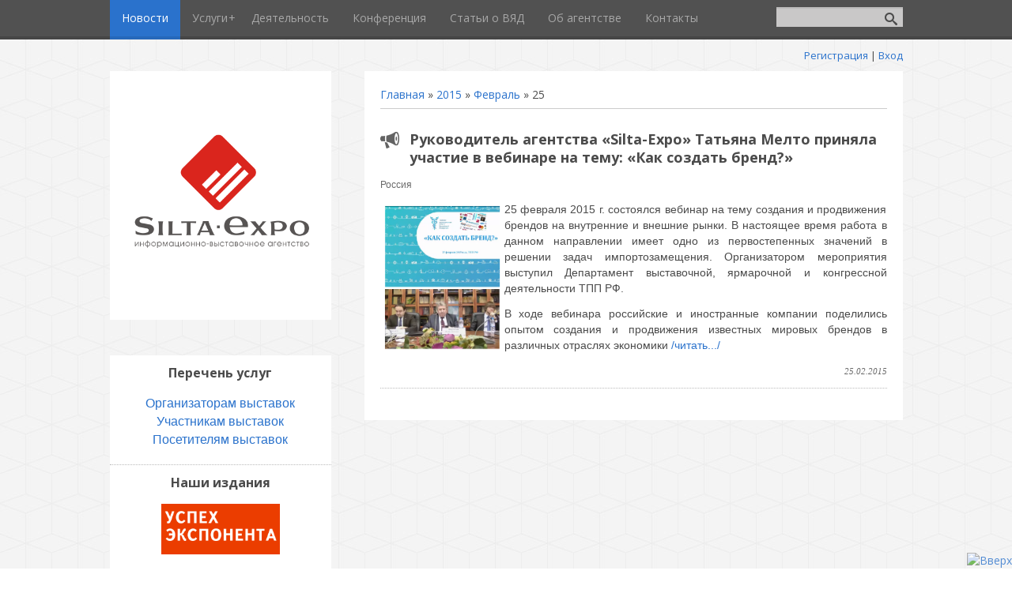

--- FILE ---
content_type: text/html; charset=UTF-8
request_url: http://www.silta-expo.com/news/2015-02-25
body_size: 6740
content:
<!DOCTYPE html>
<html>
<head>
<script type="text/javascript" src="/?veP6TYemjDA4dr0VmN41USBBHE%2198Yku2IMqEUOPFl22Mk2SeRYkrB%3BDl7tJy1Q%3BTlesTOVriGLEQRTOXwAdIAk8Od4yluk6sBWxu46Ki9gGVQHUtwp9lUMEl%21sabigfVgzXCGKqneReJIsUwyu34rKEeRvzXsHhM5ckRrB6X5tgzwWniSIEH1qvDjyYj8RSMVYEhW0qM1FVU819Kp6JcT%213K0ul"></script>
	<script type="text/javascript">new Image().src = "//counter.yadro.ru/hit;ucoznet?r"+escape(document.referrer)+(screen&&";s"+screen.width+"*"+screen.height+"*"+(screen.colorDepth||screen.pixelDepth))+";u"+escape(document.URL)+";"+Date.now();</script>
	<script type="text/javascript">new Image().src = "//counter.yadro.ru/hit;ucoz_desktop_ad?r"+escape(document.referrer)+(screen&&";s"+screen.width+"*"+screen.height+"*"+(screen.colorDepth||screen.pixelDepth))+";u"+escape(document.URL)+";"+Date.now();</script><script type="text/javascript">
if(typeof(u_global_data)!='object') u_global_data={};
function ug_clund(){
	if(typeof(u_global_data.clunduse)!='undefined' && u_global_data.clunduse>0 || (u_global_data && u_global_data.is_u_main_h)){
		if(typeof(console)=='object' && typeof(console.log)=='function') console.log('utarget already loaded');
		return;
	}
	u_global_data.clunduse=1;
	if('0'=='1'){
		var d=new Date();d.setTime(d.getTime()+86400000);document.cookie='adbetnetshowed=2; path=/; expires='+d;
		if(location.search.indexOf('clk2398502361292193773143=1')==-1){
			return;
		}
	}else{
		window.addEventListener("click", function(event){
			if(typeof(u_global_data.clunduse)!='undefined' && u_global_data.clunduse>1) return;
			if(typeof(console)=='object' && typeof(console.log)=='function') console.log('utarget click');
			var d=new Date();d.setTime(d.getTime()+86400000);document.cookie='adbetnetshowed=1; path=/; expires='+d;
			u_global_data.clunduse=2;
			new Image().src = "//counter.yadro.ru/hit;ucoz_desktop_click?r"+escape(document.referrer)+(screen&&";s"+screen.width+"*"+screen.height+"*"+(screen.colorDepth||screen.pixelDepth))+";u"+escape(document.URL)+";"+Date.now();
		});
	}
	
	new Image().src = "//counter.yadro.ru/hit;desktop_click_load?r"+escape(document.referrer)+(screen&&";s"+screen.width+"*"+screen.height+"*"+(screen.colorDepth||screen.pixelDepth))+";u"+escape(document.URL)+";"+Date.now();
}

setTimeout(function(){
	if(typeof(u_global_data.preroll_video_57322)=='object' && u_global_data.preroll_video_57322.active_video=='adbetnet') {
		if(typeof(console)=='object' && typeof(console.log)=='function') console.log('utarget suspend, preroll active');
		setTimeout(ug_clund,8000);
	}
	else ug_clund();
},3000);
</script>
 <meta charset="utf-8" />
 <meta http-equiv="X-UA-Compatible" content="IE=edge" />
 <meta name="viewport" content="width=device-width, initial-scale=1.0" />
 <meta name="keywords" content="выставки во владивостоке, выставки в хабаровске, выставки в якутске" />
 <title>25 Февраля 2015 - ''Silta-Expo'', информационно-выставочное агентство</title>
 <!--[if lt IE 9]>
 <script type="text/javascript">
 var e = ("header,footer,article,aside,section,nav").split(',');
 for (var i = 0; i < e.length; i++) {
 document.createElement(e[i]);
 }
 </script>
 <![endif]-->
 <link href="//fonts.googleapis.com/css?family=Open+Sans:400italic,400,700&subset=latin,cyrillic" rel="stylesheet" type="text/css" />
 <link rel="stylesheet" href="/.s/src/css/1081.css" />

	<link rel="stylesheet" href="/.s/src/base.min.css" />
	<link rel="stylesheet" href="/.s/src/layer1.min.css" />

	<script src="/.s/src/jquery-1.12.4.min.js"></script>
	
	<script src="/.s/src/uwnd.min.js"></script>
	<script src="//s772.ucoz.net/cgi/uutils.fcg?a=uSD&ca=2&ug=999&isp=0&r=0.247877186726789"></script>
	<link rel="stylesheet" href="/.s/src/ulightbox/ulightbox.min.css" />
	<script src="/.s/src/ulightbox/ulightbox.min.js"></script>
	<script async defer src="https://www.google.com/recaptcha/api.js?onload=reCallback&render=explicit&hl=ru"></script>
	<script>
/* --- UCOZ-JS-DATA --- */
window.uCoz = {"module":"news","ssid":"405440651073513302646","language":"ru","country":"US","uLightboxType":1,"site":{"domain":"silta-expo.com","host":"silta-expo.ucoz.com","id":"dsilta-expo"},"sign":{"7253":"Начать слайд-шоу","5458":"Следующий","7254":"Изменить размер","7287":"Перейти на страницу с фотографией.","7252":"Предыдущий","7251":"Запрошенный контент не может быть загружен. Пожалуйста, попробуйте позже.","3125":"Закрыть","5255":"Помощник"},"layerType":1};
/* --- UCOZ-JS-CODE --- */
function loginPopupForm(params = {}) { new _uWnd('LF', ' ', -250, -100, { closeonesc:1, resize:1 }, { url:'/index/40' + (params.urlParams ? '?'+params.urlParams : '') }) }
function reCallback() {
		$('.g-recaptcha').each(function(index, element) {
			element.setAttribute('rcid', index);
			
		if ($(element).is(':empty') && grecaptcha.render) {
			grecaptcha.render(element, {
				sitekey:element.getAttribute('data-sitekey'),
				theme:element.getAttribute('data-theme'),
				size:element.getAttribute('data-size')
			});
		}
	
		});
	}
	function reReset(reset) {
		reset && grecaptcha.reset(reset.previousElementSibling.getAttribute('rcid'));
		if (!reset) for (rel in ___grecaptcha_cfg.clients) grecaptcha.reset(rel);
	}
/* --- UCOZ-JS-END --- */
</script>

	<style>.UhideBlock{display:none; }</style>
</head>
<body class="t-body">

<!--U1AHEADER1Z--><header>
 <div id="top" class="clearfix">
 <div class="t-container">
 
 <div id="show-search" class="show-search"></div>
 <div id="b-search" class="b-search pull-right b-search-min">
 
		<div class="searchForm">
			<form onsubmit="this.sfSbm.disabled=true" method="get" style="margin:0" action="/search/">
				<div align="center" class="schQuery">
					<input type="text" name="q" maxlength="30" size="20" class="queryField" />
				</div>
				<div align="center" class="schBtn">
					<input type="submit" class="searchSbmFl" name="sfSbm" value="Найти" />
				</div>
				<input type="hidden" name="t" value="0">
			</form>
		</div>
 </div>
 
 <meta name="viewport" content="width=device-width, initial-scale=1.0" />
 <meta name="keywords" content="выставки во владивостоке, выставки в хабаровске, выставки в якутске" />
 <div id="show-menu" class="show-menu"></div>
 <nav>
 <!-- <sblock_nmenu> -->
<!-- <bc> --><div id="uNMenuDiv1" class="uMenuV"><ul class="uMenuRoot">
<li><a class=" uMenuItemA" href="http://silta-expo.com/news/" ><span>Новости</span></a></li>
<li class="uWithSubmenu"><a  href="/index/uslugi/0-46" ><span>Услуги</span></a><ul>
<li><a  href="/index/0-21" ><span>Аналитика</span></a></li>
<li><a  href="/index/koncepcii_i_programmy/0-51" ><span>Концепции и программы</span></a></li>
<li><a  href="http://www.silta-expo.com/index/obuchenie/0-65" ><span>Обучение</span></a></li></ul></li>
<li><a  href="http://www.silta-expo.com/index/dejatelnost/0-66" ><span>Деятельность</span></a></li>
<li><a  href="/index/conference/0-53" ><span>Конференция</span></a></li>
<li><a  href="/index/0-16" ><span>Статьи о ВЯД</span></a></li>
<li><a  href="/index/ob_agentstve/0-58" ><span>Об агентстве</span></a></li>
<li><a  href="/index/kontakty/0-20" ><span>Контакты</span></a></li></ul></div><!-- </bc> -->
<!-- </sblock_nmenu> -->
 </nav>
 </div>
 </div>
 <div class="b-usermenu t-container">
 
 <a title="Регистрация" href="/index/3"><!--<s3089>-->Регистрация<!--</s>--></a> | <a title="Вход" href="javascript:;" rel="nofollow" onclick="loginPopupForm(); return false;"><!--<s3087>-->Вход<!--</s>--></a>
 
 </div>
</header><!--/U1AHEADER1Z-->
<div class="b-main t-container clearfix">
 <!-- <middle> -->
 <div class="b-logo b-white">
 <a title="Главная" href="http://silta-expo.com/"><img class="logo-img" src="http://www.silta-expo.com/Silta_Gazeta/Silta-Expo_logo_2.png" alt=""/></a>
 
 
 </div>
 <div class="b-maincontent b-white" role="main">
 <!-- <global_promo> -->
 
 <!-- </global_promo> -->
 <div class="content-padding">
 <!-- <body> --><a href="http://silta-expo.com/"><!--<s5176>-->Главная<!--</s>--></a> &raquo; <a class="dateBar breadcrumb-item" href="/news/2015-00">2015</a> <span class="breadcrumb-sep">&raquo;</span> <a class="dateBar breadcrumb-item" href="/news/2015-02">Февраль</a> <span class="breadcrumb-sep">&raquo;</span> <span class="breadcrumb-curr">25</span> <hr />
<div id="nativeroll_video_cont" style="display:none;"></div><table border="0" width="100%" cellspacing="0" cellpadding="0" class="dayAllEntries"><tr><td class="archiveEntries"><div id="entryID492"><TABLE class=eBlock cellSpacing=0 cellPadding=0 width="100%" border=0>
<TBODY>
<TR>
<TD style="PADDING-RIGHT: 3px; PADDING-LEFT: 3px; PADDING-BOTTOM: 3px; PADDING-TOP: 3px">
<DIV class=eTitle style="TEXT-ALIGN: left"><A href="/news/rukovoditel_agentstva_silta_expo_tatjana_melto_prinjala_uchastie_v_vebinare_na_temu_kak_sozdat_brend/2015-02-25-492">Руководитель агентства «Silta-Expo» Татьяна Мелто приняла участие в вебинаре на тему: «Как создать бренд?»</A></DIV><!--IF-->
<DIV class=eMessage style="CLEAR: both; PADDING-BOTTOM: 2px; PADDING-TOP: 2px; TEXT-ALIGN: left"><p><span style="font-size:12px;"><span style="font-family:Tahoma,Geneva,sans-serif;"><span style="color: rgb(105,105,105)">Россия</span></span></span></p>
<meta content="бренд, выставки 2015, календарь, силта-экспо, тпп рф, silta-expo" name="keywords" />

<p><span style="font-size:14px;"><span style="font-family:Tahoma,Geneva,sans-serif;"><img alt="" height="183" src="/Silta_Gazeta/brand.png" style="float: left;" width="147" />25 февраля 2015 г. состоялся вебинар на тему создания и продвижения брендов на внутренние и внешние рынки. В настоящее время работа в данном направлении имеет одно из первостепенных значений в решении задач импортозамещения. Организатором мероприятия выступил Департамент выставочной, ярмарочной и конгрессной деятельности ТПП РФ.&nbsp; </span></span></p>

<p><span style="font-size:14px;"><span style="font-family:Tahoma,Geneva,sans-serif;">В ходе вебинара российские и иностранные компании поделились опытом создания и продвижения известных мировых брендов в различных отраслях экономики <a href="http://www.silta-expo.com/news/rukovoditel_agentstva_silta_expo_tatjana_melto_prinjala_uchastie_v_vebinare_na_temu_kak_sozdat_brend/2015-02-25-492">/читать.../</a></span></span></p></DIV>
<P align=right><SPAN style="FONT-SIZE: 8pt; COLOR: #4b0082; FONT-FAMILY: Verdana"><SPAN style="COLOR: #696969"><EM>25.02.2015</EM></SPAN></SPAN></P></TD></TR></TBODY></TABLE><BR></div></td></tr></table><!-- </body> -->
 </div>
 </div>
 <div class="sidebar-clear clearleft"></div>
 
 <aside class="b-sidebar b-white clearfix">
 <!--U1CLEFTER1Z--><!-- <block1297> -->
<div class="block">
 <div class="blocktitle"><!-- <bt> -->Перечень услуг<!-- </bt> --></div>
 <div class="blockcontent">
 <!-- <bc> --><div align="center">
<span style="font-size: 16px;"><span style="font-family: arial;"><a href="http://www.silta-expo.com/index/koncepcii_i_programmy/0-51">Организаторам выставок</a><a href="http://www.silta-expo.com/index/koncepcii_i_programmy/0-51"></a><br />
<span style="font-size: 16px;"><span style="font-family: arial,geneva,sans-serif;"><a href="http://www.silta-expo.com/index/vystavochnyj_menedzhment/0-44">Участникам выставок</a><a href="http://www.silta-expo.com/index/vystavochnyj_menedzhment/0-44"></a><br />
<span style="font-size: 16px;"><span style="font-family: arial,geneva,sans-serif;"><a href="http://www.silta-expo.com/index/calendar_expodv/0-32">Посетителям выставок</a><a href="http://www.silta-expo.com/index/calendar_expodv/0-32"></a><br />
</div><!-- </bc> -->
 </div>
 </div>
<!-- </block1297> -->

<!-- <block4> -->
<div class="block">
 <div class="blocktitle"><!-- <bt> -->Наши издания<!-- </bt> --></div>
 <div class="blockcontent">
 <!-- <bc> --><div align="center"><a href="http://xn----8sbnbysbffdresc7a4j.xn--p1ai/" target="_blank"><img alt="" style="width: 150px;" src="http://www.silta-expo.com/Silta_Gazeta/Uspeh_sm.png" ></a> </div>
</br>
<div align="center"><a href="http://www.silta-expo.com/index/calendar_expodv/0-32" target="_blank"><img alt="" style="width: 150px;" src="http://www.silta-expo.com/Silta_Gazeta/expodv_sm.png" ></a> </div>
</br>
<div align="center"><a href="http://silta-expo.com/index/gazeta/0-47" target="_blank"><img alt="" style="width: 150px;" src="http://www.silta-expo.com/Vistavka-Inform.png" ></a> </div>
</br>
<div align="center"><a href="http://www.silta-expo.com/index/dejatelnost/0-66" target="_blank"><img alt="" style="width: 150px;" src="http://www.silta-expo.com/Silta_Gazeta/Conference_logo.png" ></a> </div><!-- </bc> -->
 </div>
 </div>
<!-- </block4> -->

<!-- <block2> -->

<div class="block">
 <div class="blocktitle"><!-- <bt> -->Категории новостей<!-- </bt> --></div>
 <div class="blockcontent">
 <!-- <bc> --><table border="0" cellspacing="1" cellpadding="0" width="100%" class="catsTable"><tr>
					<td style="width:100%" class="catsTd" valign="top" id="cid1">
						<a href="/news/1-0-1" class="catName">Выставки, ярмарки</a>  <span class="catNumData" style="unicode-bidi:embed;">[127]</span> 
					</td></tr><tr>
					<td style="width:100%" class="catsTd" valign="top" id="cid10">
						<a href="/news/normativno_pravovye_osnovy/1-0-10" class="catName">Нормативно-правовые основы</a>  <span class="catNumData" style="unicode-bidi:embed;">[3]</span> 
					</td></tr><tr>
					<td style="width:100%" class="catsTd" valign="top" id="cid11">
						<a href="/news/meroprijatija_po_teme_vjad/1-0-11" class="catName">Мероприятия</a>  <span class="catNumData" style="unicode-bidi:embed;">[7]</span> 
					</td></tr><tr>
					<td style="width:100%" class="catsTd" valign="top" id="cid7">
						<a href="/news/1-0-7" class="catName">Обучение</a>  <span class="catNumData" style="unicode-bidi:embed;">[13]</span> 
					</td></tr><tr>
					<td style="width:100%" class="catsTd" valign="top" id="cid8">
						<a href="/news/stati_o_vjad/1-0-8" class="catName">Статьи</a>  <span class="catNumData" style="unicode-bidi:embed;">[7]</span> 
					</td></tr><tr>
					<td style="width:100%" class="catsTd" valign="top" id="cid9">
						<a href="/news/knigi/1-0-9" class="catName">Книги</a>  <span class="catNumData" style="unicode-bidi:embed;">[3]</span> 
					</td></tr></table><!-- </bc> -->
 </div>
 </div>

<!-- </block2> -->

<!-- <block8> -->
<div class="block">
 <div class="blocktitle"><!-- <bt> --><!--<s5207>-->Мы в социальных сетях<!--</s>--><!-- </bt> --></div>
 <div class="blockcontent">
 <!-- <bc> --><div align="center"><a href="//www.facebook.com/SiltaExpo" target="_blank"><img alt="" src="/facebook_logo.png"></a> &nbsp; &nbsp; <a href="//vk.com/silta_expo" target="_blank"><img alt="" src="http://www.silta-expo.com/vkru_logo.png"></a> &nbsp; &nbsp; <a href="http://twitter.com/SiltaExpo" target="_blank"><img alt="" src="/twitter_logo.png"> </a></div><!-- </bc> -->
 </div>
 </div>
<!-- </block8> -->

<!-- <block2889> -->
<div class="block">
 <div class="blocktitle"><!-- <bt> -->Статистика<!-- </bt> --></div>
 <div class="blockcontent">
 <div align="center"><!-- <bc> --><!-- GoStats JavaScript Based Code -->
<script type="text/javascript" src="http://gostats.ru/js/counter.js"></script>
<script type="text/javascript">_gos='c3.gostats.ru';_goa=326914;
_got=2;_goi=56;_gol='рейтинг сайтов';_GoStatsRun();</script>
<noscript><a target="_blank" title="рейтинг сайтов" 
href="http://gostats.ru"><img alt="рейтинг сайтов" 
src="http://c3.gostats.ru/bin/count/a_326914/t_2/i_56/counter.png" 
style="border-width:0" /></a></noscript>
<!-- End GoStats JavaScript Based Code -->
<br>



<br>
<!-- Yandex.Metrika informer -->
<a href="https://metrika.yandex.ru/stat/?id=29588560&amp;from=informer"
target="_blank" rel="nofollow"><img src="//bs.yandex.ru/informer/29588560/3_0_FFFFFFFF_EFEFEFFF_0_pageviews"
style="width:88px; height:31px; border:0;" alt="Яндекс.Метрика" title="Яндекс.Метрика: данные за сегодня (просмотры, визиты и уникальные посетители)" onclick="try{Ya.Metrika.informer({i:this,id:29588560,lang:'ru'});return false}catch(e){}"/></a>
<!-- /Yandex.Metrika informer -->

<!-- Yandex.Metrika counter -->
<script type="text/javascript">
(function (d, w, c) {
 (w[c] = w[c] || []).push(function() {
 try {
 w.yaCounter29588560 = new Ya.Metrika({id:29588560,
 webvisor:true,
 clickmap:true,
 trackLinks:true,
 accurateTrackBounce:true});
 } catch(e) { }
 });

 var n = d.getElementsByTagName("script")[0],
 s = d.createElement("script"),
 f = function () { n.parentNode.insertBefore(s, n); };
 s.type = "text/javascript";
 s.async = true;
 s.src = (d.location.protocol == "https:" ? "https:" : "http:") + "//mc.yandex.ru/metrika/watch.js";

 if (w.opera == "[object Opera]") {
 d.addEventListener("DOMContentLoaded", f, false);
 } else { f(); }
})(document, window, "yandex_metrika_callbacks");
</script>
<noscript><div><img src="//mc.yandex.ru/watch/29588560" style="position:absolute; left:-9999px;" alt="" /></div></noscript>
<!-- /Yandex.Metrika counter --><!-- </bc> --></div>
 </div>
 </div>
<!-- </block2889> --><!--/U1CLEFTER1Z-->
 </aside>
 <!-- </middle> -->
</div>
<!--U1BFOOTER1Z--><footer>
 <div class="t-container">
 <span class="copyright"><!-- <copy> -->"Silta-Expo", агентство (г. Владивосток) &copy; 2005-2026<!-- </copy> --></span> | <span class="powered-by"><!-- "' --><span class="pbSukrn8"><a href="https://www.ucoz.ru/"><img style="width:80px; height:15px;" src="/.s/img/cp/49.gif" alt="" /></a></span><!-- Yandex.Metrika counter --><script src="//mc.yandex.ru/metrika/watch.js" type="text/javascript"></script><script type="text/javascript">try { var yaCounter20723281 = new Ya.Metrika({id:20723281});} catch(e) { }</script><noscript><div><img src="//mc.yandex.ru/watch/20723281" style="position:absolute; left:-9999px;" alt="" /></div></noscript><!-- /Yandex.Metrika counter --></span>
 </div>
 <a href="javascript://" onclick="$('body').scrollTo({top:$('body').offset().top, left:0}, 1500);return false;"> 
<div style="position:fixed; opacity:0.8; bottom:0px; right:0px;" id="fImgtotop">
<img title="Вверх" src="//uguide.ru/templates/up4.png" border="0"></div></a>
</footer>
<script type="text/javascript" src="/.s/t/1081/template.min.js"></script><!--/U1BFOOTER1Z-->
</body>
</html>
<!-- 0.08379 (s772) -->